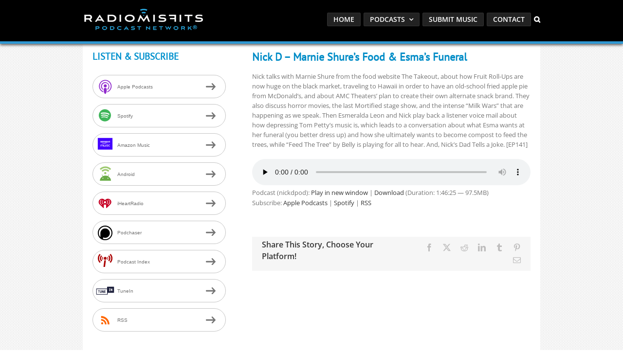

--- FILE ---
content_type: text/html; charset=utf-8
request_url: https://www.google.com/recaptcha/api2/anchor?ar=1&k=6LcG8rsqAAAAAKjoUrGUSvg9JZEnBMrw5kMivzBL&co=aHR0cHM6Ly9yYWRpb21pc2ZpdHMuY29tOjQ0Mw..&hl=en&v=PoyoqOPhxBO7pBk68S4YbpHZ&size=invisible&anchor-ms=20000&execute-ms=30000&cb=5u9y6lenq8q4
body_size: 48537
content:
<!DOCTYPE HTML><html dir="ltr" lang="en"><head><meta http-equiv="Content-Type" content="text/html; charset=UTF-8">
<meta http-equiv="X-UA-Compatible" content="IE=edge">
<title>reCAPTCHA</title>
<style type="text/css">
/* cyrillic-ext */
@font-face {
  font-family: 'Roboto';
  font-style: normal;
  font-weight: 400;
  font-stretch: 100%;
  src: url(//fonts.gstatic.com/s/roboto/v48/KFO7CnqEu92Fr1ME7kSn66aGLdTylUAMa3GUBHMdazTgWw.woff2) format('woff2');
  unicode-range: U+0460-052F, U+1C80-1C8A, U+20B4, U+2DE0-2DFF, U+A640-A69F, U+FE2E-FE2F;
}
/* cyrillic */
@font-face {
  font-family: 'Roboto';
  font-style: normal;
  font-weight: 400;
  font-stretch: 100%;
  src: url(//fonts.gstatic.com/s/roboto/v48/KFO7CnqEu92Fr1ME7kSn66aGLdTylUAMa3iUBHMdazTgWw.woff2) format('woff2');
  unicode-range: U+0301, U+0400-045F, U+0490-0491, U+04B0-04B1, U+2116;
}
/* greek-ext */
@font-face {
  font-family: 'Roboto';
  font-style: normal;
  font-weight: 400;
  font-stretch: 100%;
  src: url(//fonts.gstatic.com/s/roboto/v48/KFO7CnqEu92Fr1ME7kSn66aGLdTylUAMa3CUBHMdazTgWw.woff2) format('woff2');
  unicode-range: U+1F00-1FFF;
}
/* greek */
@font-face {
  font-family: 'Roboto';
  font-style: normal;
  font-weight: 400;
  font-stretch: 100%;
  src: url(//fonts.gstatic.com/s/roboto/v48/KFO7CnqEu92Fr1ME7kSn66aGLdTylUAMa3-UBHMdazTgWw.woff2) format('woff2');
  unicode-range: U+0370-0377, U+037A-037F, U+0384-038A, U+038C, U+038E-03A1, U+03A3-03FF;
}
/* math */
@font-face {
  font-family: 'Roboto';
  font-style: normal;
  font-weight: 400;
  font-stretch: 100%;
  src: url(//fonts.gstatic.com/s/roboto/v48/KFO7CnqEu92Fr1ME7kSn66aGLdTylUAMawCUBHMdazTgWw.woff2) format('woff2');
  unicode-range: U+0302-0303, U+0305, U+0307-0308, U+0310, U+0312, U+0315, U+031A, U+0326-0327, U+032C, U+032F-0330, U+0332-0333, U+0338, U+033A, U+0346, U+034D, U+0391-03A1, U+03A3-03A9, U+03B1-03C9, U+03D1, U+03D5-03D6, U+03F0-03F1, U+03F4-03F5, U+2016-2017, U+2034-2038, U+203C, U+2040, U+2043, U+2047, U+2050, U+2057, U+205F, U+2070-2071, U+2074-208E, U+2090-209C, U+20D0-20DC, U+20E1, U+20E5-20EF, U+2100-2112, U+2114-2115, U+2117-2121, U+2123-214F, U+2190, U+2192, U+2194-21AE, U+21B0-21E5, U+21F1-21F2, U+21F4-2211, U+2213-2214, U+2216-22FF, U+2308-230B, U+2310, U+2319, U+231C-2321, U+2336-237A, U+237C, U+2395, U+239B-23B7, U+23D0, U+23DC-23E1, U+2474-2475, U+25AF, U+25B3, U+25B7, U+25BD, U+25C1, U+25CA, U+25CC, U+25FB, U+266D-266F, U+27C0-27FF, U+2900-2AFF, U+2B0E-2B11, U+2B30-2B4C, U+2BFE, U+3030, U+FF5B, U+FF5D, U+1D400-1D7FF, U+1EE00-1EEFF;
}
/* symbols */
@font-face {
  font-family: 'Roboto';
  font-style: normal;
  font-weight: 400;
  font-stretch: 100%;
  src: url(//fonts.gstatic.com/s/roboto/v48/KFO7CnqEu92Fr1ME7kSn66aGLdTylUAMaxKUBHMdazTgWw.woff2) format('woff2');
  unicode-range: U+0001-000C, U+000E-001F, U+007F-009F, U+20DD-20E0, U+20E2-20E4, U+2150-218F, U+2190, U+2192, U+2194-2199, U+21AF, U+21E6-21F0, U+21F3, U+2218-2219, U+2299, U+22C4-22C6, U+2300-243F, U+2440-244A, U+2460-24FF, U+25A0-27BF, U+2800-28FF, U+2921-2922, U+2981, U+29BF, U+29EB, U+2B00-2BFF, U+4DC0-4DFF, U+FFF9-FFFB, U+10140-1018E, U+10190-1019C, U+101A0, U+101D0-101FD, U+102E0-102FB, U+10E60-10E7E, U+1D2C0-1D2D3, U+1D2E0-1D37F, U+1F000-1F0FF, U+1F100-1F1AD, U+1F1E6-1F1FF, U+1F30D-1F30F, U+1F315, U+1F31C, U+1F31E, U+1F320-1F32C, U+1F336, U+1F378, U+1F37D, U+1F382, U+1F393-1F39F, U+1F3A7-1F3A8, U+1F3AC-1F3AF, U+1F3C2, U+1F3C4-1F3C6, U+1F3CA-1F3CE, U+1F3D4-1F3E0, U+1F3ED, U+1F3F1-1F3F3, U+1F3F5-1F3F7, U+1F408, U+1F415, U+1F41F, U+1F426, U+1F43F, U+1F441-1F442, U+1F444, U+1F446-1F449, U+1F44C-1F44E, U+1F453, U+1F46A, U+1F47D, U+1F4A3, U+1F4B0, U+1F4B3, U+1F4B9, U+1F4BB, U+1F4BF, U+1F4C8-1F4CB, U+1F4D6, U+1F4DA, U+1F4DF, U+1F4E3-1F4E6, U+1F4EA-1F4ED, U+1F4F7, U+1F4F9-1F4FB, U+1F4FD-1F4FE, U+1F503, U+1F507-1F50B, U+1F50D, U+1F512-1F513, U+1F53E-1F54A, U+1F54F-1F5FA, U+1F610, U+1F650-1F67F, U+1F687, U+1F68D, U+1F691, U+1F694, U+1F698, U+1F6AD, U+1F6B2, U+1F6B9-1F6BA, U+1F6BC, U+1F6C6-1F6CF, U+1F6D3-1F6D7, U+1F6E0-1F6EA, U+1F6F0-1F6F3, U+1F6F7-1F6FC, U+1F700-1F7FF, U+1F800-1F80B, U+1F810-1F847, U+1F850-1F859, U+1F860-1F887, U+1F890-1F8AD, U+1F8B0-1F8BB, U+1F8C0-1F8C1, U+1F900-1F90B, U+1F93B, U+1F946, U+1F984, U+1F996, U+1F9E9, U+1FA00-1FA6F, U+1FA70-1FA7C, U+1FA80-1FA89, U+1FA8F-1FAC6, U+1FACE-1FADC, U+1FADF-1FAE9, U+1FAF0-1FAF8, U+1FB00-1FBFF;
}
/* vietnamese */
@font-face {
  font-family: 'Roboto';
  font-style: normal;
  font-weight: 400;
  font-stretch: 100%;
  src: url(//fonts.gstatic.com/s/roboto/v48/KFO7CnqEu92Fr1ME7kSn66aGLdTylUAMa3OUBHMdazTgWw.woff2) format('woff2');
  unicode-range: U+0102-0103, U+0110-0111, U+0128-0129, U+0168-0169, U+01A0-01A1, U+01AF-01B0, U+0300-0301, U+0303-0304, U+0308-0309, U+0323, U+0329, U+1EA0-1EF9, U+20AB;
}
/* latin-ext */
@font-face {
  font-family: 'Roboto';
  font-style: normal;
  font-weight: 400;
  font-stretch: 100%;
  src: url(//fonts.gstatic.com/s/roboto/v48/KFO7CnqEu92Fr1ME7kSn66aGLdTylUAMa3KUBHMdazTgWw.woff2) format('woff2');
  unicode-range: U+0100-02BA, U+02BD-02C5, U+02C7-02CC, U+02CE-02D7, U+02DD-02FF, U+0304, U+0308, U+0329, U+1D00-1DBF, U+1E00-1E9F, U+1EF2-1EFF, U+2020, U+20A0-20AB, U+20AD-20C0, U+2113, U+2C60-2C7F, U+A720-A7FF;
}
/* latin */
@font-face {
  font-family: 'Roboto';
  font-style: normal;
  font-weight: 400;
  font-stretch: 100%;
  src: url(//fonts.gstatic.com/s/roboto/v48/KFO7CnqEu92Fr1ME7kSn66aGLdTylUAMa3yUBHMdazQ.woff2) format('woff2');
  unicode-range: U+0000-00FF, U+0131, U+0152-0153, U+02BB-02BC, U+02C6, U+02DA, U+02DC, U+0304, U+0308, U+0329, U+2000-206F, U+20AC, U+2122, U+2191, U+2193, U+2212, U+2215, U+FEFF, U+FFFD;
}
/* cyrillic-ext */
@font-face {
  font-family: 'Roboto';
  font-style: normal;
  font-weight: 500;
  font-stretch: 100%;
  src: url(//fonts.gstatic.com/s/roboto/v48/KFO7CnqEu92Fr1ME7kSn66aGLdTylUAMa3GUBHMdazTgWw.woff2) format('woff2');
  unicode-range: U+0460-052F, U+1C80-1C8A, U+20B4, U+2DE0-2DFF, U+A640-A69F, U+FE2E-FE2F;
}
/* cyrillic */
@font-face {
  font-family: 'Roboto';
  font-style: normal;
  font-weight: 500;
  font-stretch: 100%;
  src: url(//fonts.gstatic.com/s/roboto/v48/KFO7CnqEu92Fr1ME7kSn66aGLdTylUAMa3iUBHMdazTgWw.woff2) format('woff2');
  unicode-range: U+0301, U+0400-045F, U+0490-0491, U+04B0-04B1, U+2116;
}
/* greek-ext */
@font-face {
  font-family: 'Roboto';
  font-style: normal;
  font-weight: 500;
  font-stretch: 100%;
  src: url(//fonts.gstatic.com/s/roboto/v48/KFO7CnqEu92Fr1ME7kSn66aGLdTylUAMa3CUBHMdazTgWw.woff2) format('woff2');
  unicode-range: U+1F00-1FFF;
}
/* greek */
@font-face {
  font-family: 'Roboto';
  font-style: normal;
  font-weight: 500;
  font-stretch: 100%;
  src: url(//fonts.gstatic.com/s/roboto/v48/KFO7CnqEu92Fr1ME7kSn66aGLdTylUAMa3-UBHMdazTgWw.woff2) format('woff2');
  unicode-range: U+0370-0377, U+037A-037F, U+0384-038A, U+038C, U+038E-03A1, U+03A3-03FF;
}
/* math */
@font-face {
  font-family: 'Roboto';
  font-style: normal;
  font-weight: 500;
  font-stretch: 100%;
  src: url(//fonts.gstatic.com/s/roboto/v48/KFO7CnqEu92Fr1ME7kSn66aGLdTylUAMawCUBHMdazTgWw.woff2) format('woff2');
  unicode-range: U+0302-0303, U+0305, U+0307-0308, U+0310, U+0312, U+0315, U+031A, U+0326-0327, U+032C, U+032F-0330, U+0332-0333, U+0338, U+033A, U+0346, U+034D, U+0391-03A1, U+03A3-03A9, U+03B1-03C9, U+03D1, U+03D5-03D6, U+03F0-03F1, U+03F4-03F5, U+2016-2017, U+2034-2038, U+203C, U+2040, U+2043, U+2047, U+2050, U+2057, U+205F, U+2070-2071, U+2074-208E, U+2090-209C, U+20D0-20DC, U+20E1, U+20E5-20EF, U+2100-2112, U+2114-2115, U+2117-2121, U+2123-214F, U+2190, U+2192, U+2194-21AE, U+21B0-21E5, U+21F1-21F2, U+21F4-2211, U+2213-2214, U+2216-22FF, U+2308-230B, U+2310, U+2319, U+231C-2321, U+2336-237A, U+237C, U+2395, U+239B-23B7, U+23D0, U+23DC-23E1, U+2474-2475, U+25AF, U+25B3, U+25B7, U+25BD, U+25C1, U+25CA, U+25CC, U+25FB, U+266D-266F, U+27C0-27FF, U+2900-2AFF, U+2B0E-2B11, U+2B30-2B4C, U+2BFE, U+3030, U+FF5B, U+FF5D, U+1D400-1D7FF, U+1EE00-1EEFF;
}
/* symbols */
@font-face {
  font-family: 'Roboto';
  font-style: normal;
  font-weight: 500;
  font-stretch: 100%;
  src: url(//fonts.gstatic.com/s/roboto/v48/KFO7CnqEu92Fr1ME7kSn66aGLdTylUAMaxKUBHMdazTgWw.woff2) format('woff2');
  unicode-range: U+0001-000C, U+000E-001F, U+007F-009F, U+20DD-20E0, U+20E2-20E4, U+2150-218F, U+2190, U+2192, U+2194-2199, U+21AF, U+21E6-21F0, U+21F3, U+2218-2219, U+2299, U+22C4-22C6, U+2300-243F, U+2440-244A, U+2460-24FF, U+25A0-27BF, U+2800-28FF, U+2921-2922, U+2981, U+29BF, U+29EB, U+2B00-2BFF, U+4DC0-4DFF, U+FFF9-FFFB, U+10140-1018E, U+10190-1019C, U+101A0, U+101D0-101FD, U+102E0-102FB, U+10E60-10E7E, U+1D2C0-1D2D3, U+1D2E0-1D37F, U+1F000-1F0FF, U+1F100-1F1AD, U+1F1E6-1F1FF, U+1F30D-1F30F, U+1F315, U+1F31C, U+1F31E, U+1F320-1F32C, U+1F336, U+1F378, U+1F37D, U+1F382, U+1F393-1F39F, U+1F3A7-1F3A8, U+1F3AC-1F3AF, U+1F3C2, U+1F3C4-1F3C6, U+1F3CA-1F3CE, U+1F3D4-1F3E0, U+1F3ED, U+1F3F1-1F3F3, U+1F3F5-1F3F7, U+1F408, U+1F415, U+1F41F, U+1F426, U+1F43F, U+1F441-1F442, U+1F444, U+1F446-1F449, U+1F44C-1F44E, U+1F453, U+1F46A, U+1F47D, U+1F4A3, U+1F4B0, U+1F4B3, U+1F4B9, U+1F4BB, U+1F4BF, U+1F4C8-1F4CB, U+1F4D6, U+1F4DA, U+1F4DF, U+1F4E3-1F4E6, U+1F4EA-1F4ED, U+1F4F7, U+1F4F9-1F4FB, U+1F4FD-1F4FE, U+1F503, U+1F507-1F50B, U+1F50D, U+1F512-1F513, U+1F53E-1F54A, U+1F54F-1F5FA, U+1F610, U+1F650-1F67F, U+1F687, U+1F68D, U+1F691, U+1F694, U+1F698, U+1F6AD, U+1F6B2, U+1F6B9-1F6BA, U+1F6BC, U+1F6C6-1F6CF, U+1F6D3-1F6D7, U+1F6E0-1F6EA, U+1F6F0-1F6F3, U+1F6F7-1F6FC, U+1F700-1F7FF, U+1F800-1F80B, U+1F810-1F847, U+1F850-1F859, U+1F860-1F887, U+1F890-1F8AD, U+1F8B0-1F8BB, U+1F8C0-1F8C1, U+1F900-1F90B, U+1F93B, U+1F946, U+1F984, U+1F996, U+1F9E9, U+1FA00-1FA6F, U+1FA70-1FA7C, U+1FA80-1FA89, U+1FA8F-1FAC6, U+1FACE-1FADC, U+1FADF-1FAE9, U+1FAF0-1FAF8, U+1FB00-1FBFF;
}
/* vietnamese */
@font-face {
  font-family: 'Roboto';
  font-style: normal;
  font-weight: 500;
  font-stretch: 100%;
  src: url(//fonts.gstatic.com/s/roboto/v48/KFO7CnqEu92Fr1ME7kSn66aGLdTylUAMa3OUBHMdazTgWw.woff2) format('woff2');
  unicode-range: U+0102-0103, U+0110-0111, U+0128-0129, U+0168-0169, U+01A0-01A1, U+01AF-01B0, U+0300-0301, U+0303-0304, U+0308-0309, U+0323, U+0329, U+1EA0-1EF9, U+20AB;
}
/* latin-ext */
@font-face {
  font-family: 'Roboto';
  font-style: normal;
  font-weight: 500;
  font-stretch: 100%;
  src: url(//fonts.gstatic.com/s/roboto/v48/KFO7CnqEu92Fr1ME7kSn66aGLdTylUAMa3KUBHMdazTgWw.woff2) format('woff2');
  unicode-range: U+0100-02BA, U+02BD-02C5, U+02C7-02CC, U+02CE-02D7, U+02DD-02FF, U+0304, U+0308, U+0329, U+1D00-1DBF, U+1E00-1E9F, U+1EF2-1EFF, U+2020, U+20A0-20AB, U+20AD-20C0, U+2113, U+2C60-2C7F, U+A720-A7FF;
}
/* latin */
@font-face {
  font-family: 'Roboto';
  font-style: normal;
  font-weight: 500;
  font-stretch: 100%;
  src: url(//fonts.gstatic.com/s/roboto/v48/KFO7CnqEu92Fr1ME7kSn66aGLdTylUAMa3yUBHMdazQ.woff2) format('woff2');
  unicode-range: U+0000-00FF, U+0131, U+0152-0153, U+02BB-02BC, U+02C6, U+02DA, U+02DC, U+0304, U+0308, U+0329, U+2000-206F, U+20AC, U+2122, U+2191, U+2193, U+2212, U+2215, U+FEFF, U+FFFD;
}
/* cyrillic-ext */
@font-face {
  font-family: 'Roboto';
  font-style: normal;
  font-weight: 900;
  font-stretch: 100%;
  src: url(//fonts.gstatic.com/s/roboto/v48/KFO7CnqEu92Fr1ME7kSn66aGLdTylUAMa3GUBHMdazTgWw.woff2) format('woff2');
  unicode-range: U+0460-052F, U+1C80-1C8A, U+20B4, U+2DE0-2DFF, U+A640-A69F, U+FE2E-FE2F;
}
/* cyrillic */
@font-face {
  font-family: 'Roboto';
  font-style: normal;
  font-weight: 900;
  font-stretch: 100%;
  src: url(//fonts.gstatic.com/s/roboto/v48/KFO7CnqEu92Fr1ME7kSn66aGLdTylUAMa3iUBHMdazTgWw.woff2) format('woff2');
  unicode-range: U+0301, U+0400-045F, U+0490-0491, U+04B0-04B1, U+2116;
}
/* greek-ext */
@font-face {
  font-family: 'Roboto';
  font-style: normal;
  font-weight: 900;
  font-stretch: 100%;
  src: url(//fonts.gstatic.com/s/roboto/v48/KFO7CnqEu92Fr1ME7kSn66aGLdTylUAMa3CUBHMdazTgWw.woff2) format('woff2');
  unicode-range: U+1F00-1FFF;
}
/* greek */
@font-face {
  font-family: 'Roboto';
  font-style: normal;
  font-weight: 900;
  font-stretch: 100%;
  src: url(//fonts.gstatic.com/s/roboto/v48/KFO7CnqEu92Fr1ME7kSn66aGLdTylUAMa3-UBHMdazTgWw.woff2) format('woff2');
  unicode-range: U+0370-0377, U+037A-037F, U+0384-038A, U+038C, U+038E-03A1, U+03A3-03FF;
}
/* math */
@font-face {
  font-family: 'Roboto';
  font-style: normal;
  font-weight: 900;
  font-stretch: 100%;
  src: url(//fonts.gstatic.com/s/roboto/v48/KFO7CnqEu92Fr1ME7kSn66aGLdTylUAMawCUBHMdazTgWw.woff2) format('woff2');
  unicode-range: U+0302-0303, U+0305, U+0307-0308, U+0310, U+0312, U+0315, U+031A, U+0326-0327, U+032C, U+032F-0330, U+0332-0333, U+0338, U+033A, U+0346, U+034D, U+0391-03A1, U+03A3-03A9, U+03B1-03C9, U+03D1, U+03D5-03D6, U+03F0-03F1, U+03F4-03F5, U+2016-2017, U+2034-2038, U+203C, U+2040, U+2043, U+2047, U+2050, U+2057, U+205F, U+2070-2071, U+2074-208E, U+2090-209C, U+20D0-20DC, U+20E1, U+20E5-20EF, U+2100-2112, U+2114-2115, U+2117-2121, U+2123-214F, U+2190, U+2192, U+2194-21AE, U+21B0-21E5, U+21F1-21F2, U+21F4-2211, U+2213-2214, U+2216-22FF, U+2308-230B, U+2310, U+2319, U+231C-2321, U+2336-237A, U+237C, U+2395, U+239B-23B7, U+23D0, U+23DC-23E1, U+2474-2475, U+25AF, U+25B3, U+25B7, U+25BD, U+25C1, U+25CA, U+25CC, U+25FB, U+266D-266F, U+27C0-27FF, U+2900-2AFF, U+2B0E-2B11, U+2B30-2B4C, U+2BFE, U+3030, U+FF5B, U+FF5D, U+1D400-1D7FF, U+1EE00-1EEFF;
}
/* symbols */
@font-face {
  font-family: 'Roboto';
  font-style: normal;
  font-weight: 900;
  font-stretch: 100%;
  src: url(//fonts.gstatic.com/s/roboto/v48/KFO7CnqEu92Fr1ME7kSn66aGLdTylUAMaxKUBHMdazTgWw.woff2) format('woff2');
  unicode-range: U+0001-000C, U+000E-001F, U+007F-009F, U+20DD-20E0, U+20E2-20E4, U+2150-218F, U+2190, U+2192, U+2194-2199, U+21AF, U+21E6-21F0, U+21F3, U+2218-2219, U+2299, U+22C4-22C6, U+2300-243F, U+2440-244A, U+2460-24FF, U+25A0-27BF, U+2800-28FF, U+2921-2922, U+2981, U+29BF, U+29EB, U+2B00-2BFF, U+4DC0-4DFF, U+FFF9-FFFB, U+10140-1018E, U+10190-1019C, U+101A0, U+101D0-101FD, U+102E0-102FB, U+10E60-10E7E, U+1D2C0-1D2D3, U+1D2E0-1D37F, U+1F000-1F0FF, U+1F100-1F1AD, U+1F1E6-1F1FF, U+1F30D-1F30F, U+1F315, U+1F31C, U+1F31E, U+1F320-1F32C, U+1F336, U+1F378, U+1F37D, U+1F382, U+1F393-1F39F, U+1F3A7-1F3A8, U+1F3AC-1F3AF, U+1F3C2, U+1F3C4-1F3C6, U+1F3CA-1F3CE, U+1F3D4-1F3E0, U+1F3ED, U+1F3F1-1F3F3, U+1F3F5-1F3F7, U+1F408, U+1F415, U+1F41F, U+1F426, U+1F43F, U+1F441-1F442, U+1F444, U+1F446-1F449, U+1F44C-1F44E, U+1F453, U+1F46A, U+1F47D, U+1F4A3, U+1F4B0, U+1F4B3, U+1F4B9, U+1F4BB, U+1F4BF, U+1F4C8-1F4CB, U+1F4D6, U+1F4DA, U+1F4DF, U+1F4E3-1F4E6, U+1F4EA-1F4ED, U+1F4F7, U+1F4F9-1F4FB, U+1F4FD-1F4FE, U+1F503, U+1F507-1F50B, U+1F50D, U+1F512-1F513, U+1F53E-1F54A, U+1F54F-1F5FA, U+1F610, U+1F650-1F67F, U+1F687, U+1F68D, U+1F691, U+1F694, U+1F698, U+1F6AD, U+1F6B2, U+1F6B9-1F6BA, U+1F6BC, U+1F6C6-1F6CF, U+1F6D3-1F6D7, U+1F6E0-1F6EA, U+1F6F0-1F6F3, U+1F6F7-1F6FC, U+1F700-1F7FF, U+1F800-1F80B, U+1F810-1F847, U+1F850-1F859, U+1F860-1F887, U+1F890-1F8AD, U+1F8B0-1F8BB, U+1F8C0-1F8C1, U+1F900-1F90B, U+1F93B, U+1F946, U+1F984, U+1F996, U+1F9E9, U+1FA00-1FA6F, U+1FA70-1FA7C, U+1FA80-1FA89, U+1FA8F-1FAC6, U+1FACE-1FADC, U+1FADF-1FAE9, U+1FAF0-1FAF8, U+1FB00-1FBFF;
}
/* vietnamese */
@font-face {
  font-family: 'Roboto';
  font-style: normal;
  font-weight: 900;
  font-stretch: 100%;
  src: url(//fonts.gstatic.com/s/roboto/v48/KFO7CnqEu92Fr1ME7kSn66aGLdTylUAMa3OUBHMdazTgWw.woff2) format('woff2');
  unicode-range: U+0102-0103, U+0110-0111, U+0128-0129, U+0168-0169, U+01A0-01A1, U+01AF-01B0, U+0300-0301, U+0303-0304, U+0308-0309, U+0323, U+0329, U+1EA0-1EF9, U+20AB;
}
/* latin-ext */
@font-face {
  font-family: 'Roboto';
  font-style: normal;
  font-weight: 900;
  font-stretch: 100%;
  src: url(//fonts.gstatic.com/s/roboto/v48/KFO7CnqEu92Fr1ME7kSn66aGLdTylUAMa3KUBHMdazTgWw.woff2) format('woff2');
  unicode-range: U+0100-02BA, U+02BD-02C5, U+02C7-02CC, U+02CE-02D7, U+02DD-02FF, U+0304, U+0308, U+0329, U+1D00-1DBF, U+1E00-1E9F, U+1EF2-1EFF, U+2020, U+20A0-20AB, U+20AD-20C0, U+2113, U+2C60-2C7F, U+A720-A7FF;
}
/* latin */
@font-face {
  font-family: 'Roboto';
  font-style: normal;
  font-weight: 900;
  font-stretch: 100%;
  src: url(//fonts.gstatic.com/s/roboto/v48/KFO7CnqEu92Fr1ME7kSn66aGLdTylUAMa3yUBHMdazQ.woff2) format('woff2');
  unicode-range: U+0000-00FF, U+0131, U+0152-0153, U+02BB-02BC, U+02C6, U+02DA, U+02DC, U+0304, U+0308, U+0329, U+2000-206F, U+20AC, U+2122, U+2191, U+2193, U+2212, U+2215, U+FEFF, U+FFFD;
}

</style>
<link rel="stylesheet" type="text/css" href="https://www.gstatic.com/recaptcha/releases/PoyoqOPhxBO7pBk68S4YbpHZ/styles__ltr.css">
<script nonce="4LTXyM8VA79pb2ehKW11zw" type="text/javascript">window['__recaptcha_api'] = 'https://www.google.com/recaptcha/api2/';</script>
<script type="text/javascript" src="https://www.gstatic.com/recaptcha/releases/PoyoqOPhxBO7pBk68S4YbpHZ/recaptcha__en.js" nonce="4LTXyM8VA79pb2ehKW11zw">
      
    </script></head>
<body><div id="rc-anchor-alert" class="rc-anchor-alert"></div>
<input type="hidden" id="recaptcha-token" value="[base64]">
<script type="text/javascript" nonce="4LTXyM8VA79pb2ehKW11zw">
      recaptcha.anchor.Main.init("[\x22ainput\x22,[\x22bgdata\x22,\x22\x22,\[base64]/[base64]/[base64]/[base64]/[base64]/[base64]/[base64]/[base64]/[base64]/[base64]\\u003d\x22,\[base64]\\u003d\\u003d\x22,\x22wrfCj8OdWcO4ZT3CvMOPw5dFw7/DkcKfYsOcw6jDj8OwwpAaw6DCtcOxJXHDtGIewr3Dl8OJQkZ9fcO/[base64]/ChsKSUMOnasOYLsKoBcOXwqlOODHDlcOqJkrDocKbw7YMK8OLw4FMwq/[base64]/Cq8KCw47CgsO9WcONw7gYwozCosK/ImkPUzIsGcKXwqXCoFHDnlTClREswo0GwrjClsOoKcKFGAHDg0ULb8OvwqDCtUxHfmktwrrChQh3w5NkUW3DhjbCnXEhI8Kaw4HDjcKdw7o5D2DDoMOBwr3CuMO/AsOYUMO/f8KZw7fDkFTDhADDscOxMcKqLA3CuxN2IMO1wp8jEMOOwrssE8KSw6BOwpBbEsOuwqDDt8KTSTcXw5DDlsKvOg3Dh1XClcOeETXDughWLVRJw7nCnW3DpCTDuT8nR1/[base64]/DuMOSw4Zxw6DCvsKswo3CqsK7O07DkwNKw5fChFbCihvDncOaw4c4c8KKfMOEInzCiwk/w5TCmsK8woNLw5zDpcKmwqjDhh47A8O2wpDCrcKsw7trU8OMTHPCkcOjDj7CicK+R8KOb29IC1Z2w6gSYTlEUsOrS8Kww7vCqcKFwokMc8K+d8KSOBBoDsKtw7zDuWvDoU/Cv0nCmCVWKMKhUMOrw7QGw74mwrVOEADChsKxQRPDkMO0QsKWw7V5w5B9K8Klw7fCi8O7wpHDugHDlcK8w5DCmcKAKG/CgG0BQsO7wqHDvMKZwqZZIiodBT/CmSl6wr3CiFh7w5HCgsOgw7/CisOwwpvDrX/[base64]/Csx7DjijDpB7CkMOlwo1ew5Yqw5HClnDCn8K0cMK1w48wTVd2w40+wpJyfXZ7bcKmw4R0wp/DiAQRwqXCiEzCsXnCpEJFwoXCiMKrw5/[base64]/w4DCkUk6w4PCp13Ck8KmNULDmcO/al1+ZQVVDMKSwr/[base64]/wobDkl/Cp0zCj8ORwp7CvsKnCcKIw6jCnTrDmcOcfcOaU1QtOCMcGcKUwoLCngk2w7/CmgrCtQjCmyVywrnDs8K8w4xvPFYew4DCiUbDkcKMIhwIw4BsWsK3w4cYwq1hw5jDulPDrEtHw7x5wqIfwo/Do8OAwrfCjcKqw7Q/EcKuwrfCmzzDrsKUV1HCnVHCssOHHyjDjsK+RiTCqsOLwr8PKw8ewpfDiGBrUsOjXMOPwofCvSTCjMKLRcKowr/DjxNfKTbCgAvDisKuwpt/w7/CpsOEwr/[base64]/w6rCvMKEwol+OcOLwpFZYAbCiWsPwobCssOhw73Cu1cnOTTCqHF3wpkPMMKGwr3CgjLClMO8w7MDw74wwrtzw7QuwrTDvMObw5nCpsODacKOw6dIw6/CljwdfcOTLcKNw5rDgMKnwprDkMKtTsKBw5bChwxXwpk+wq4OSxXDuAHDgzk/JSoiw7QCHMODI8Oxw7FqCcOSFMKRPywrw5zCl8KDw5fDtkXDjBHDtEACw6hcwpoUwqjCsSZqwq7Cnx8pIsKEwr1qwo3DscK/w5g/w4g5fsKqYGXCmXV5ZsKsFBEcwpvCicOZa8OyMVwhwqpAfsKCd8KBw4hjwqPCo8OYCXYHw6E6w7rChx7ClsKncMOBO2TDtMO3wqgNwrg2w6nCi1TDvlFnw4E4KT/DoWglNsO9wpzDungcw5/CkMO4BGADw6XCr8OQw4DDtMOifCBJwp0rwobCsXgdFxXDgT/DpMOOwqTCkCJNL8KhF8OVworDr3vCqBjCjcKqO3Anwqp5CUvDqsOBcsOJw63DrAjClsK9w68+b3Vlw5/Dh8Ojwp8Fw7fDh0fDrS/DoGM5wrLDr8KawozClMKUw7fCugwSwrIpTMOGd3PCpxnDjHIpwrgyKGUUJsKIwrdwXVMSPSPCqB/Dm8O7G8KyfT3Ct3o+woxCw67Clmd1w7AofwfCvcKQwqVcw5jCpcOoMl4uw5XDp8KEw7YDM8OSw7QDw4XDrsOCw6sDw7wPwoHCocOvXlzDikXCpsK9eEtuw4JRKFLCr8OpC8KRwpRzw7tjwrzDs8K/w4kXwqLCrcO6w7nCvEp5TlbCosKVwrLDmXNuw4MowoDClFcnwr7CsUzDhsKyw6Blw6DDhcOuwqQvYcOEG8Kmwr/DqMKowqNOVGYEwoxZw6DDti/CiTA7HTQWFF/[base64]/Cj8OwwpFCwr/CiWAfFFTCrsONwotYOWM/[base64]/T2DDm8KXw6fCqsKrw7pcI8ObdcO9w6jCmhdCP8Kqw4nDpcKhwpIMwpHDgBgUecKCek8ODsOYw7kVTMK/RcO6PHbCg2BiJ8K+fjvDusOXVA7ClMOGwqbDnMKoEsKDwoTDgWbCssOsw5fDtADDjUrCqMO6GMOHw4kkaCRVwo8wUxsCworCssKTw4LCj8Ocwq7DgsKswo16TMOdwpjCpcOVw61uZg3DhWYdVUU3w70ew6ZtwrbCqFrDmW4GHCDDgcOHTX3Ciy/Dt8KWNgDDkcK+wrbCo8K6ChpqciNvesK3w70MHUHCu3xSw4/[base64]/w67CsWjDgsOkw4jDhsKUw7vCg8KKLMKRRxwNW3LDsMKDw5knKcOdw4TDm2DDncOuw4PCksOIw4LDvMK+w4/CicK/wpIaw7x8wrHCjMKtUlbDn8KeI2F2w78IXSYyw7vDmUnCtUrDk8OZw4I/XjzCnwBrw7HClHbDocO/[base64]/CtcKrw6HCgMKQFzsow4MJw4V9AzwSR8KtWBTDkcOdw7bCtcKgwrHDkMO9wprCvjPCqMOAPwDChCQzNkhjwqHDp8OWDMKDGcKJDTHDqcKqw7tXQsKGCm1oSsOyccOkRgTDnkbDuMOvwrPDssOIVcOrwqDDs8KFw77Dg24Sw70Fw5sbPG0+WQVdwqPCkX/[base64]/DqsO6w5bDgA1KYcONXQnCi8OUCcKqUVDCrsOBwosTIcObdMKuw7sgQMORccKTw4Mbw7l+wp3DlsONwrXCkw/Dl8Knwo1JJcKrEMK4YMK1Y1rDnsO8ZFZXNicgw4tPwpvDsMOQwqoWw4jCujIKw57CrMKDworDosO0woXCtMKpEsKpEsKOaW9gUcOfasKJM8K4w7cFwq5/ag81ccK8w7hjdMOmw4zDlMO+w5UBNB/CqcOrLcKwwrnDrF/ChwQywrVnwqFIwq4XEcOwe8Ojw4wCSEXDg1fCuSnCqMOGd2E8EzAYw4XDnkBkc8OZwp9BwotDwp/DjWTDiMO8MsOaasKKIMO7w5EjwoEkc2UCKnV7wpxLw70sw7MlSDXDjsOsX8K/w44YwqXCqMKiw7HCmmBKworCr8KWCsKMwpXCg8KfBSzClXTCpsKCwrPCrcKnOMOoQiDDrsKew53DhB7CrcOZCzzChsKfWUEzw48zw67DiWnDh3fDkcKtw6cdB0XDkU7DlcKhbMO8RsOsQ8OzOinDo3Ruw4FvfcOaRz4kdiJ/[base64]/w6vClHxNLWLCicOsIcKgw7Vgb1nCh8KcOjgBwqcHPXo0EUI8w7XCj8O7woRfwoPChMOPPcOEA8KuBAbDvcKIIMOvN8Okw6h+fDnCicK0AMKTDMKawq9uLTZjwpbDtXotGcOwwrTDlsKhw4tow6DCuBpkHiJncsKjZsK2wr0Lwo1XSsKvPHlNw5rCt1fDgCDCv8KQw6/DisKZwrITwod5TMKnwpnCj8KlXzrCrSZnwoHDgH1mw7cwVsO8dMK9KwkLw6ZoRsO4wrzCmsK8MsOzDsK0wqFZTX7CjsKDMsKlBcKaG3Y1wqkYw7Q7HcO/wq3ChMOfwolJJ8K0cgclw44aw4vCk2fCqMKcw4Q0wpzDpMKJHcKZAsKVaQhewr1TKijDjMK7BWhLw57CksKPfsO/CCTCsGjCiTsQU8KCeMO4acOOFcOTGMOtZsKqw6zCohHDrQ/DnMK/Pl3Cs0jCisK4VcK7wp/[base64]/wpYufMKWCirCtRnDp0/CtT/[base64]/Cv8Onw5EmJ8Obw69rwocJwr/CvBHDv2rCucK1w7vDkmDCgMOCwrXCui3Cn8OmVsK3KUTCsWnClh3DhMOwNWJpwr7Dm8OXw5BteAx4wo3DmWXDtMKJeSbCmMOUw7bCtMK0w6/ChMK5wp9MwqfDpmvCvz/Cr3zDkcK/HjjDp8KPJ8OMZcOQEg5rw5DDl23DvwtLw6DCtcO9w59/[base64]/wq3Cj8ONScOXwqfCvsOVwoDCtMOwfcK0w65TD8OPwofCq8Kzwo3DuMK8wqgwJ8KOLcO6w4LDgcKBw59CwpLDh8OFZTg7ATZaw601Y1wOw5A3w4sVSV/Cm8Kpw5RAwqRzZzjCt8OwQ1fCgzZUwrLCpsO4QwXDiXkGwr/Cq8O6w4nDmsKMwrk0wqprHFQjIcOWw5/DhCrCgnRvXTbDhMObfcOcwpXDqMKvw6/DuMKMw4vClxdKwo9CXsOtS8OFw6rDmG8Dwr8PZ8KGCsKdw7rDqMOawo1dEsKVwq0jI8KGXjdUw4DCgcOIwqPDtiISZ1RoTcKHw4bDgBNfw6E3Q8OzwqlMWcKrw5HDmUNTwqE/[base64]/CuhkuwpkGwqLDp0ZJwpstw43Dq8K3PcKhw5TDrg1Mw51UEBYhwrbDgsKpw67CicKuWUXCvjrCjMKmYyYYE3nCmcK2CMOIVxxqJyQvGGXCvMOxMnkpIkhxwqrDiH3DpsKXw7Jjw6XCs2g/[base64]/B8KqcMO2wpnDj8Kmw6zDvMOjw7Y1w4bCo8OoNsKeFsOvMkHCssOJw7ofw6YlwrhARQ/CumrCmThdIcKdKnfDg8OULsKZRlPCh8OCGcOFBlvDusOqfADDqjHDv8OoEMKUFA3DhcKURmMMNFlvRMKMERwaw6h4AsK9w7xnw6vCnnIxwpnCi8Oew5rDgMOHMMOfRXk3AhR2cSHDicK6ZXxXEcKzdVrCtsKww7LDg0Iow4vCi8OffSkAwpIeHsKSZMK+eT3ChMK/woUyE2XDnMOJM8K4w4ABwpLCgQTCmhPDmiFcw6NZwoDDisO3wp4+MnDDsMOowo7DvDRXw4bDusK5L8Ktw7TDgT7Dp8OIwpHCp8K7wo3DgcO8wpTDkHHDuMOtw7kqSGRJwqTCm8KSw7DDsSVjJy/CjyVdB8KRf8O4w77DusKGwoFwwoljI8ObJC3CtSjCsQ/ClcK+PcOow7pSbsOdXsOswpTCt8OmFMOudMKmw7rCh2wxXsKOVG/[base64]/[base64]/ChcOGwpZPX3DDvcOlw6HCvMKKQMKXDHLCjnVsw4Fiw43Ch8KOw5rCscKIQMKjw6NwwqQ/w5LCgsOaXWhEalFBwqNewoQJwq/[base64]/DsOaw67CrMKbHHRowrxTDGHCoxjDrsKsw7YXwrtSw7/DqEPCs8O/wprDoMOeJRoGw4XCnUrCpsOycivDhMO1BcKbwobCpxjCncOzMcOdAznDllhGwoLDmsKvd8KPwq/CqMKrwoTDsw9Swp3CkhkPw6ZgwqkRw5fChsObBjnDpAlhaRMlXmFRH8OVwp4/[base64]/Di8OZw4jDmyXCgyfDvR/CocO2NhhWVsKAZSV1wrUzw7nCpMKkH8OMMsKpCjtPwqTCiWgXIcKyw7/Ch8KhDsK6w5HDlcO1W24cBMOYA8KYwovCv3DDqcKFdXTDtsOCZSTDoMOvfC0uw55ewo0YwrTCqg/DqcOSw5keUsOpMcKOEsKVWsKuccKBW8OhD8KhwqoFwpdmwpsHwotYc8K9RGrCsMK3US4EYx4LDMOURsOyEcKyw49RQXXCmnHCt1zDqsOHw6dgEA7Dt8O/[base64]/Dg8OSbURrwol1wq/Dr0TCr8K2wp7Dl0Z4IwfCv8OtXnteWcK8NFkLwqzDmmLCosOcBS7CkcOHJcOMwo/CpcOgw4rDoMK9wrrCk0ZowqYnB8KOw6oHw7NdwqHCuyHDpMOGbS7ChMOkWUnDi8OhXX10DsO5RcKPworCusONw5fDhUUeAQDDqMK+wp9MwozDvmrCvMK+wqnDl8OUwrE6w5rCv8KQWQ/[base64]/ZcOQwp7DuH0CJC/[base64]/wrLDv0pnw65mwpjCtC8DD0tQwr8fw4rCiW0Hwqpfw5PDiwvDgMOgDcOew73DvsK3f8Oew6kHbsKgwpw2w7c/[base64]/CvcONwrd7UMOOX1QTJsOKe8OGHhJ5dBnCqQ/DjcKPw7/Cqh8JwrQ2ciMnw5QMw61NwrzCokrCr3t/w504Y2fCtcKtw6fCrsKhE35UPsKOWHR5wrdCVcKBUsO8fcKmwpdCw4fDkMKaw4Zdw6QoecKIw4vDpXnDhT5dw5HCpsONOsKxwqVOD3bCgALCkMKwHMO+IMK2MADCmFkBEsK/w43ChsOrwrZtwq/CtsKkCsOGOFVBIcK9MTZQGSPCocKlwod3wpDCrF/Dv8OGV8KCw6cwfMK2w6DCrsKUZynDtknDsMK6ZcOuw5/[base64]/CkMOOw7w7X1jCocKQwrRNwrzCpFNmClfDvTTCtMKRXTzClcKuM0deIMOOcMKeG8O7w5Zbw4zCo2t8YsOUDsOrIMKHBcOEZjnCrhXCr0jDnsK+GcOXOMKHw6lMdMKAW8OMwrEGw50rWAlKPsKYbG/CmsKtwpjDu8KQw7jCocOoOMKZZMOHccONGcOHwo9AwoTDjinCqmFkYXLDssKHYELDrRxdBXrDtnFcwqsRCcKidUHCrTF9wqwqwq3CoRjDr8O+w70mw7Qvw74yeDXCrsOxwoBEBBxdwobCnDnCpcOvccOgccOnwprCoxF6EQppaC/CrVnDgT3Ds0nDuww4YBM5XMKHGR3CoWPCjWbCpMKUw4XDiMOgKsK+wrgvPcOZBcKFwpjCgmrCq0laeMKow6ofUmNqH0UAJcKYZXrDpsKSw5Ehw5UKwpgeBHLDnSHCs8K6w4rClWJNw5bCtkVow4vDghrDjVN+MD3DicKrw6/CssKxwqNSw6nCkz3CjsOmw5bCmWXCmF/ChsOgUx9DNcOSwodbwo/CmHBMw48Jwq5OasKZw5orVn3CnMKKwqg6wqs2Z8KcM8KXwqgWwqE2w4MFwrHDlBXCrsOtaVDDrxprw5jDhsOJw5AtESDDoMOfw6Z+wr52Th/Cs21zw6bCuW8Aw70Uwp/DownDuMK0JQQawrY6wpcnRcOQwoxEw5fDvcKnLx8rLHUDRyAfDDbDvcOkJ3g3wpPDi8OWw4PDlsOiw41uw5/CgsOuwrHDhcO4CCRdwqBzGsOhw43DlQLDiMO+w6sywqg5GsOBLcKLcUvDgcKrwoLDmhAvN3piw4MuYcKKw7zCvcOLWkJRw7NkEcO3ckPDnsK6wptWH8OrLFzDjMKWWMOEK1koYsKHEzE7OAhiwobDmMKDB8O/wqxyXCrCnGDCssK/QyoOwqMbWcOJcTjDrcK6dRIcw7jCgMODCHVcDcKywrR2PyZsJ8KBOUjCgU7CjzxsCxvDu3wtwp9qwp81dz5KXwjCkcKnwrIUccO6ACxxBsKbflphwqowwqPDrUcFeG/DhhnDncKhJcK1wrXCgF5oI8OswoBSNMKhISLDvVA5PXQqIkfCicOBwp/CpMKdwpzCtcKUUMOBYxcQw5DCk3t4wpY+XsKcU33ChcOpwrzChMOfw73DscOANcOJAsOMw4fChwvCqcKbw6h8Shd3w5/CncKXV8O5EsOJBsKLwqgQDmI7Ww5uZmjDniPDoHvCqcKDwrHCo03DusOUH8KSV8OjazANwq46Jn09wogMwoPChcOSwohTagHDosK8wprDj3bCssOWw7lWfsO7wq1WK8O6fhfCoQNkwq1bRh/[base64]/E8OBw4DCkisxPT/DujPCuVDDkcKMfsO2LCkXw793IWDCtMKAKMK9w6YQwqYQw5lLwrnCkcKnwrTDuns/KXHDq8OEwrXDqcOdwovDlTdswrx8w7PDlFDCocOxfsKTwp3DrMOEfMK0V18RDsO3wrTDuhzDhsOfaMKtw41lwqsrwrzDuMODw4jDsl7CvMKWGsK4wqvDvsKkcsKxw5YowrJNw4IxDsK6wq8ywpdpR37ClmrDqMO2UsOVw6bDjk/CgQlaa3/DoMOqw63DssOew6rCmcOXwovDsWfCq0slwr1Fw6XDqsKUwpfDp8OTwrLCpSbDksOmEXJJbClew4/CvR3Dn8K8bsOaHsOlw7jDi8K0ScO5w4vCuQvDn8O4dcKzJBLDv04VwoRRwoNja8K1wqPCnzg6wopbEw4xwp3DizbCiMOKUsOzwr/DkSgaDX7DvShVdE/Do1tZwqIsd8Ojwq5paMKFw44bwrcdJ8KRKcKQw5HCosKnwpULBlXDgEzCm3I7bVIjw7NOwoTCscOHw7UyaMOZw4/CmSvCuh3ClXHCnMKxwptAw5bDn8OPacKebsKZwqt4wpE8NUnDg8O5wrnDlMKyFHnDr8KDwrnDrGpLw6EEwqspw55KF09Jw4HDncK+VSM8w4JUbTxvJcKUWMOYwqgRUFvDo8OkSUbCl04DB8KhCmvCkcOYIMK/YARjWhPDicOkWiEawq7Cpw3Cl8Opfg7DosKdK1hBw6VmwrtFw5sLw5tSYMOiGULDlMOEA8OCMDdowp/DiSnCpMOiw5R8wogGfMOCw7RFw5Zrwo7Cq8OAwq4yD11zwq3DjMKnXsKwfQ7DgAxKwrzDncKXw40ZACIow5/CosOSWxJRw6vDv8O6f8OQwrnCjVpqdBjCjsOpXcOvw73DtiXDl8OewpbCkcKTTmZfNcKEwrsNw5nCusKKw7zDvC/CjcKAwpgKWcO2woZ5GMKlwrN1CsKsAsKmw718N8KqFMOCwo/Cn0Y/w7ZIwrIhwrQwLMOyw40Vw64xw4N8wpTCmcOjwqJeMFHDi8KWw4UMe8Knw4cawqw8w7XCrX3DmEpZwrfDoMOGw4Vhw7MEDcKeSMK4w63DqT7CgVLDkXrDgcKufsO+a8KZIcKZMcOYw6Bkw5fCp8O2w57CrcOHw7rDlcOdVz04w6ZhQcOBADXChcKfYk/Ds2E8V8OmLMKcc8O5w7NQw6oww6lyw5FqHFUgcjbCtX5MwrDDq8KidC3DlBvDisO3wrx9wrzCg0rCrMO/TMKSLS0aDsOXa8KaMz7Dr3rDg35xSMKvw5HDl8KIwqnDqQ7Dl8OIw57DuGTDrh1Bw5w6w7sbwo1Hw7LDhcKIwpfDkcOVwrEYXBUCAFLCmMOQwoQlV8KnTkBNw5Q1w7nDoMKPwpUEw4l4wrDCi8Ojw77Co8OOwo8LNV/DgGrCvR4qw7Q4w6xEw6rDqkcSwp0JR8OmfcORwqfClyQIQsK4EMK0wpx6w6JXwqdNw4jDugAGwpNAbTF7OMOCXMOwwrvDuHBNUMOgOElYeWxfM0IIw47CrsOsw4RcwrIWU3c8GsO2w4tFwqwgw4bCll5pw7nCqGAAwqfCmysqKAEtKDV0ZB9Sw5QbbMKcYMKFChbDh3/CkcKNw7AMRDzDm11VwpzCpcKQwr3DkcKnw7fDjMO+w5Uqw7LCoQnCvcKpc8OLwpp1w4liw7h2LsOqTx/Dvzgpw5rCs8O4Fm3CoQcfwo4PK8ORw5PDrHXCv8KqTgzDicK6fVrCncKyICHDmhjDjWZ7MMKiw4R9w4rDniHChcKNwo7DgsKWZcOzwr1ZwrvDjcOBw4MGw47CqcKjccOnw4gLBMODfgdaw7LClsK/woEmEnrCu1vCqiwTYSFew7/CosOswpzDrMKpVcKQw5PDpU4nPsKHwrZ5wpvCrcK0O0/CjcKHw6rCpiwEw7PCgmpywo8zAsKnw6A6IcOPU8OKEcOSIsORw5LDiwbCqsOfUnc1EV/DqcOZYcKMECZlQgc8w6FSwqh0Z8ONw5wPahple8O8RcOPwrfDhgjCk8KXwpnCjwHDpxnDncKTKsOcwqlhfsKadcKaaBLDi8Ohw47DrWkGwrrCkcODAjTDqcOow5XCvU3CmcO3bXM9wpB3KsOrw5IJw6vDuGXCmQ0cUcOZwqgbLsKFQUDDtD5hw6nDvMOjAsKDwrbCul/DvcO3AxHCpCLDvcOXQMOCUMOFwpPDvMKrD8Opwq7Cm8KNw7nCnF/DjcOaFVN7Vk/Cu2pUwrxEwpsqw5bColl0LsK5X8OsCsO/wqUiRcKvwpDCpMK0BTbDpMK3w7Y6dMKGdRcfw5NWK8O2FSUzXgQywqUXdDVuVMOIRcOJecOnwpHDn8OTw7Y2w4QMKMOkwqVcFWVDwqTCi24+OMKqchlUw6HDnMKyw7I9w4/[base64]/[base64]/DosOVw4bDoBESa8KMwrUMw7AZLMKVGsOvY8Oqwpc9P8OoOMKAdcKiwo7CqsKZYC8sd2NrBg0nw6RIwq/Ch8OzT8OVFjjCgsKUPF8mAcKCHcOOw7nDtcKqN0Ihw5HCtBDCmGbDucOsw5vDrwMYwrYQBTDChXnDjcKnwoxCAx0NJRvDiHnCohrChsKcWMO3wpHClTd4wp7CkMOZVMKSD8O/wrdOC8KrBGUCAsODwpxDMRxnAcKiwoNVGUBDw5bDkHI1w7fDnMKPEMOMa37DtFk/S0LDuwUJU8OyJcKYc8OBwpbDmsK2B2o9UMKRJDPDj8KfwpI+Y1UASMOcGxFRwqnClMKfXMKbAMKQw7vChsO4NsK2WMKUw7TCoMOPwp9jw4bCiH4HagZ/[base64]/Ct8OTT8KAwq/Cl8OXwoNtw4XCvsOgf2FJwpzDhMOxwoZSw5nDmcKQw4QEwoXCqEnDsmVGaR9Tw70zwp3CvCTCqxTCnlhPS1MEPsOHOMOVwrbCkRbDsQnDncOWZwF/bMKLcnImw6IGSDZjwqk9wrrCgsKVw7bDi8OcXTFDw67CjsOwwrFaCcK4GBbCq8ORw600wocMTz/[base64]/CjEnDgREDw7JuLsOowrZAw6/CtE01w5/DoMKxwqZcYMKTwonChgzDjcKtw6VIAQoJwqLCpcOZwrjDsBo2VGs2amPCtcKYwq3CpsOawr8Lw743w6bCh8OCw7d0Z13DtkvDvHQAVVPCocKGP8KcDmlGw7/[base64]/DpgvDjcKcwrjDs2s1Z1wPwrQ+wqcMwpbCm3XDpsKcwp/[base64]/CmWNYw4Z1wqfDtjlqwpbCgS/DiHoGRyvDtB7DkCRww58uY8OvbcKNOU7DscOIwofCvcK0wqTDj8KMBMK1f8OBwq9LwrvDvsK1wpwwwr/DqsKKKHvCtBc2wonDoC3CsynCpMKSwrl0woTDpHPCmCtnLsK/w4nCvMKNORzCq8KEwp4qw4bDlRjCocOgYsOQwo/DkMK7wr0JN8ORYsO4w73DqhzChsKjwqXCvWDDpmsKQcODb8KqdcKHwoYSwo/DtCIzNcOywprCrHl9SMOrworDmsKDF8OCwpzChcOyw5F0OWxewrdUPsK7w6vCoQQew6XCjVDCv03CocOqw74QcsKvw4V/Jg5rw4HCt29aXzY0Z8KyAsObaFPDlXzCmit4AEQ5wqvCkGgycMKtD8OxNxnClFwAOsKLw7J/[base64]/CpMKJw4fDjE8dPzDCoMOgwrp7JmNnZMOPw4rCg8OMC18gwrHCtsOCw4fCtsKuwpwMBsO1VsOGw6ALw7/Dom0sFiRQRsO9QFDDrMONMF8vwrDClsKNwo1yYVvChB7CrcODYMOObw/[base64]/bSnDsmxUdUtNw41gesKGwqcIwqvDgjEjO8OPHQBceMOxwrTDtwR0wp8WCkfDoHfCvDbClUDDhMK9TsK1wrADGxR5w75Zw45lwrBjVBPCjMOeXCjDqxpuMsK9w5/Cuid/Q17DmQbCv8ORwrM9wrlbcQl9YMKVwq1Kw6Iww65zeVlFT8Oqwptcw6HDhcObcsO/VWRTUsOYLRVbUj7CkcOTOMOuIsOPWsOAw4zCm8ONw7Y6w4cjw5rCplVYf2xXwrTDssOwwplgw71wUl8Ow7/Dv0HDv8OgJh3CmcOXwrPDpyjCi0XCgsOvCcOMWsOZc8KswrFNwoNUD0jCtsOdZMKuECpSYMKdI8Kzw7vClsOtw4ZZf2LCg8O3wqhkTsOQw5/DpFbDjEA/wo8Xw74dwqrCo3RJw5rDslbDkcKfdm1Ib1opwr7CmEI8w58YISIMAwBOwoAywqDDqwHCoCDDiWkkw48UwrAnw7dkT8K9cHbDhlnCisK4wrthL2NKwozCvzBye8OrVcKlJcKoMUEpJsK5JykLwooKwrZfe8KEwr/Di8Kyf8O5w6DDkHtrKV3DmyvDtsKpaxLDpMOkUFZPYcKww5hxFGDDuX3ClyXDjsKNIkLCt8OMwokFAhc/UFzDtyzCi8O6Jh9iw5pxGAjDjcKzw5Jdw782XcKqw5VCwrDCg8OowoA6bVtmeT/DtMKCHT7CpMKtw4XCpMK2w7c3BMKLQGJeLQLDjcOIw6gsN3fDo8OjwqxSOwV4wq1tSUzDmifCkmUnw4LDiEnCtsK+IsK6w6puw5Mcd2M2Xwwkw6DDji4Sw4fCvD3DjHZlVh3CpcOAV0bCmsK4TsOdwo49wobDgktvwoBBw5N+w5nDtcO7W2fDkMO/w5DDmjPDh8Oyw5XDisO2AMKOw6DDijkXNsOWw7hZAGolwoPDgR/DoRpaL0jCqT/ChGRmNsObBxcXwqk1w5gOwp/DmkXDvDTCucO6f05EYcORWTHDoC49HE5twrHDrMOzdBF8BsO6ZMOlwphgw5jCpcKEwqdUHAZKOUxeC8OTcMKzR8OgGB7DjEPDpXPCrm0BLRsawpt6MmvDshg6FMKpwrojZMKKw6hKw7FMw6DCi8O9wpLDkTvCjW/CtDMxw45awrnDpMKww5bCsiEMwofDtWjCmcOYw6kZw4LDplbDsT4XdEsEBlTCi8KJw6oOwq/DgAbCo8ObwogbwpbDjMKUO8KBCsO+KiPCgiR6wrTCj8OxwpzCmMOuMsOZexFGwoRsHWnDisOuwqp9w4zDnVLDt2jClMKKTsOiw5Ekw69WQVbCq0/DnDkXQAfDo13DhMOBAh7DtwV0wojDjMKQw6PClFg6w5NfExLCmG9gw4HDr8OCDMOsUDg9GmTCoRzCrsOtw77DvsKzwpXDscORwpJJw4bCjMO4QDBhwotFwrvCoi/DkcOuw4ghdsOzw4lrEsKKwr4Lw4shHQLDk8KyUMK3csOBw6TCqMOnwrtLIWQkw6DCvW8DUCfCncODK0wyw4vDhcOjwpwlG8K2EHNFQMKaJsO/w7rCq8K1K8OXwofDqcKpMsKILMOgHA9/w4xJZXoXa8O0DWJpWFPCvcKZw6oudjdGIcKBw6zChjYCIkBuB8KwwoHDncOpwqrDkcKpCMOjw6rDjMKbSl3CsMOxw73CvcKOwqRLLMOOwpjDnUrDoTrDh8OCw6fDqV3DkV4KH24ww6c6FcOMK8Obw5tfw7wkwq/DqcObw6Nyw4vDmBk2w68UWcKOHDTDixdjw6haw7VYdALDuiQ/wqw3QMOKwpYbNsOEwr03w5N+QMKgXVU0J8KvGsKFXGQ2w617dHvDk8OXBMKxw6vCjD/DvGHClMOHw5TDhgJTacOkw6/DsMODcMKVwrJ9wpnDlMOURMKVTcOOw6zDm8O1N00fwq41HsKmI8Ocw5zDtsKfDhlZTsKEb8OBw7siwrHDusOwBsKSb8KVQknCjcKtwpB5N8KlZzljIMO/[base64]/CmMKmwohEw6pHw79Jw5TDuMKHVMKOTsKZwo9WKghCe8OYUlQcwpscWmAWwoALwoJMSws8WwJNwpXDiCPDn1rDjsOvwpBnw77Ctx7DtMOjaF3DlRtNwqDCij15JR3DqA0Nw4DDk14gwq/ClsOowo/DnyPCuBTCp0dZajglw47CtxoGwp/[base64]/DocKIw45/wotIw6/Co8K2wqInw4pxw4kbw7fChcKCwrXDtQLClcO/DDzDrmvCrRvDoxbCqcODGMOsMsONw5LCh8KoYRDCjMOQw4cgYk/Cs8O9QsKjd8OAacOcVUnCqybDsR3CoxUieXADISU5w6g6woDDmhDDicOwSkcyZjrDs8OvwqMvw7cIEgLCusOLw4DDhcOAwq3DmAjDosOJwrB6wqrCvMO1w6Y3MnnDncKwSsK/[base64]/w6vDnTXCscOPZ8KHXWPDisOdYU5Zwr7DqMK3H0zCnE8TwqPDjnQULXdgEkx8w75NVS9gw5XCowRoWzLDhBDCjsKuwr1gw5rDjcOnP8O2wqccwq/CgRdqwpfDhEXDihdrw6J2w5FMYcK/[base64]/Cj1bDhMKAw5/CuMKoNUkZHMK7WDdhwpHDhcOdW34xw4Atw6/CpcKNVQUzK8OUw6ZcCsKeYwIjwpjClsONwoZGEsOGTcK1w78vw7MiPcOkw685wprCq8OCHhXCu8O4w7Q5w5Ntw4PDvcKNBF5tJcO/O8K0KyTDrSfDl8KawqRZwr9pwp/[base64]/DlQTDjcO9GXFWw6t0wrUBBcKaw4LCscOHZn3CjsOzw4Qow6oTwqxTdzHCtcOUwo4awpHDqQDCux/Cj8OrG8KIEz5ucQlQw6bDlxcxw6fDiMKOw5nDiyJYdFDDucOkWMKTwoZZBm9cUMOnP8OzAH5BDHjDosOhbFBnwpRwwrEnEMKsw5PDrcO6HMO2w4NRbMOvworCmE7CtDhwPXR2J8Ohw7sOw4VkZ10Ww7LDpVHCicO3IsOcXz/Cu8KQw6otw6U5acOIJ1LDil/Cs8OEwpR3RMKgXlgKw5/Ct8ORw5tEw6jDrsKmUMOmDRRWwrlUIHN9wrFzwqLDjlTDugXCpsKxwobDlMKLcAnDosKSZGFVwrrCqzgNwpIJTisdwpbDkMOUw6zDlMK4fMKGwrLCrMORZcOIcMOGDsOXw6oCSMOiM8KRL8KqHG/[base64]/w67DizrCpcKVwrc+w43Ck8Khw6FsVw/DgCjDssOPw7Fxw5fClHfCucO6wo7CvSRIX8KQwpF6w7Iaw7ZlY1nDon57aGXChcOawqbDuT1Hwr0Kw6QBwoPChcOURMK/[base64]/DkMO+w4LChsOcEsKJYsK1dcKiwqbDmMOIRsKGw4/ChsOMwrp0WBLDunfDlnlDw6YyEsOBwqhVO8OIw5Z0ZsOGFcK+wrlbwr07QifCq8OpXCjDgF3DoiDCmMOrHMOgwpRJwrrCmCpiBD0TwpV9wrEoS8KAXkHCsBEmZzDDl8Ozw586RcKZacKkwrwaTcO7w7tVG3oEwo/DlsKFZWTDmMODwrbDucK2SzMIw4NJKDB/KBbDpSBNXQdUwrHDmk89eGh3esOVwr/Dn8KPwr/[base64]/CrxrCocK6ZXg3w4xtwoR7M8OLBU16w7nDv8KJw7guw7/DjGXCpMOHFQk1eR8/w7IBZcKXw6XDtAUVw5rCmzVXcDnDmMKiw6LDvcO/w5tNwoXDjzpzw5jCosODSsK7wqs7wqXDrSrDjMOZIDZHIsKpwoU+RE8Gw4AeFUoaQMK/VsK2w7rDkcOTVzA1ImoHLMKawp5zwqpHb2nDjw0kw4/Dmm8Ew68gw6/Cnh8dd2HCjsOZw4xeb8O9wrbDilDDqMOiwqrCpsObbcO4wqvCjkgqw7hqRsK1w7jDr8OVEjsgwpLDnF/Cs8OtFR/DsMOIwqvDhsOmwpDDmBTDr8OCw4LCi1ZdRFImRWNcEMKSZkJBSFlmBCjDpDvDoUVtw7rDngw0NsORw58Ew6DCuhXDnATDuMKgwrZGMHw1DsO8FxnCmsOpCl7CgMO1w58TwoMyI8Kuwoh9X8OqYzt/X8OOwoTDtT9Ww6rCvBPCsnXCgi7DssOFwq4nw7HCtSbDsAhlw6s4w5/DlcOhwq49UVXDjMK0SDtqE2BvwrE+e1fDpsOHSMKQWHpkwqI/wrlCYsOKe8KOw4HCkMKxw4/[base64]/CgHNAwrQnw7UZwp/CtRUkXl3DucOXwqopw6DDosKjw7tbVV1Hw5fCpMOdwr/Dq8OHwpYBVsKhw6/DncKVE8OTDcOINAtyHMKZw6zDkStdwr3DtGFuw5Vcw5PCsDFScsOaDMOLXsKUfcOJw6pYEMKHP3TDt8KwNcKiw7IYfl/CiMKZw6TDoj/DmXYWKVRyGlQXwpHDoxzDtBbDs8OdNGvDryXDumfCgQjCjsKLwrpRw54acmQjwqnCg1krw4rDsMO7w5jDlUczw7bDtmo3W1hSwr95fsKmw7fCjC/[base64]/DksKGw6/Cg3YTTMKrwrF6w5N/w6fCk3RDNcKrwpwzPMOOw7deZmBxw67DvcKqMsKRwqvDucKdI8KmNivDu8OhwrRpwrTDvMKqwqDDlMKnY8OpC0ERw4ARI8KkO8OZKSk6woYiHyTDqUY2N1Fhw7XCicK+w75Rwq/DisOheArCsy/CjMKxSsKuw6rCojHCucOPOMKQA8OOQFpCw4wZFcKeX8OZHMKxw5TDgnLCv8Obw6wkO8OLNVvCoklVwoIwUsOHGx5pUsKEwrR5WnHCp0jDqSDCixfCmDdiwrQtwp/DhhHCiHkTwoEjwobCh0rDnMKkZH3DngjCo8O5wpHDlsKrPDzDpMK2w7gtwrfDn8KCw5rDgzZkFTIkw7tzw7g0Ky/CjT4nw6/[base64]/CvsKmX8O/w61hwrnDl8OUSiYXw6nCgE9Owp9GKXAewr7DtCzDoV/Dq8ORJiHCmMOlK3ZtVHgqwpUzdRYeAcKgR3RcTHcAEgN/[base64]/CqGHDnTTDq2Yjw4t7w4zDi8OJw7ZcEMOIRMObw7rDg8KJe8KvwonCkVvCqmzClz/Chldgw59HcsK1w51rC3lywr3DtHJ+XDLDr3XCosOjQRh7w5/CjhbDhn4dw5xZwpXCscO2wrsiXcKbO8K5fMOmw6AhwojCkBlUBsKuFMKEw7vCtMKqwoPDhMK3dsOqw67Dn8OLw4HChsKlw6U5wqtlVAMYLcKww5DDmcO4QWx8Mn4+w6wfHX/Cl8OyJ8Kew7LCg8Ozw4HDmsOLBsKZIwLCpsKqMsOVGDrDosK4w5lcwrHDscKKw7PDoxXDlnnDr8K3GhDDs3jClGF7wqTCrMOIw5M2wrLCi8KoF8K/[base64]/Dr8K0b8KIZRXCnsKQw5jCvTLDoTfCq8KIwrfDvmpDwoRvw60YwrHClsK6IlpXHizDqsKsECHCncKrw6jDq2Ipw5vDpFjDjcK4wpTCoE7Chy8TXwA0wpPCtFjCvWofUcOPw55+OiXDthVVbcKWw4TDsnZ/wo/[base64]/DtUEaR8KDPMKQwqVrwqQyDgfCtEpvwoFcCcO6Mw4Ywr0nwrBmwr5vw7DCn8Kqw4vDtcKtwoEsw4prw7zDjcKuQWLCjsOHO8OHwrNDD8KoEAQ7w4RHwpvCq8KrG1Fgw7UTwobDh2kWwqNlPCsAB8KjOFTCnsO/w7nCt2nCqiBnfyUBYsKoXsKnw6bDvmJ3NwDCpsOqSsOPe0FzKzxzw7TCthQNFm0qw6vDgcO5w7QNwo3DrnwDZQcQw73Dog4XwrHDrMO+w7cGw6gMC37CpsO4bsOGw7wBIcKtw58KNQzDoMObUcO/WMOxVwbCk3HCol3Dr3nCmMKjH8KYKcOyU1fDq27CuwHCi8Ohw4jCi8KNw7E2b8OPw4hxKAvDpn3CiEXCrwvDsC0FLn7DscOhwpLDq8KfwqI\\u003d\x22],null,[\x22conf\x22,null,\x226LcG8rsqAAAAAKjoUrGUSvg9JZEnBMrw5kMivzBL\x22,0,null,null,null,1,[21,125,63,73,95,87,41,43,42,83,102,105,109,121],[1017145,130],0,null,null,null,null,0,null,0,null,700,1,null,0,\[base64]/76lBhn6iwkZoQoZnOKMAhnM8xEZ\x22,0,0,null,null,1,null,0,0,null,null,null,0],\x22https://radiomisfits.com:443\x22,null,[3,1,1],null,null,null,1,3600,[\x22https://www.google.com/intl/en/policies/privacy/\x22,\x22https://www.google.com/intl/en/policies/terms/\x22],\x22UYc9gV5tfbsf56T/yN3GWITbRn85M2d+a6j5NDTtXKs\\u003d\x22,1,0,null,1,1768703338760,0,0,[61,106,132,254,99],null,[238,184,163,191],\x22RC-nIWRU4XTKNwH0g\x22,null,null,null,null,null,\x220dAFcWeA5j5vt63EZ1GDBs4z-vm2wdhCE0yphEQ32WqaFlWudH0Hojkj_-BKqDmkZJxLWH_AOGHOcN-BiGeGsH6KSZ8K6njj1K8Q\x22,1768786138676]");
    </script></body></html>